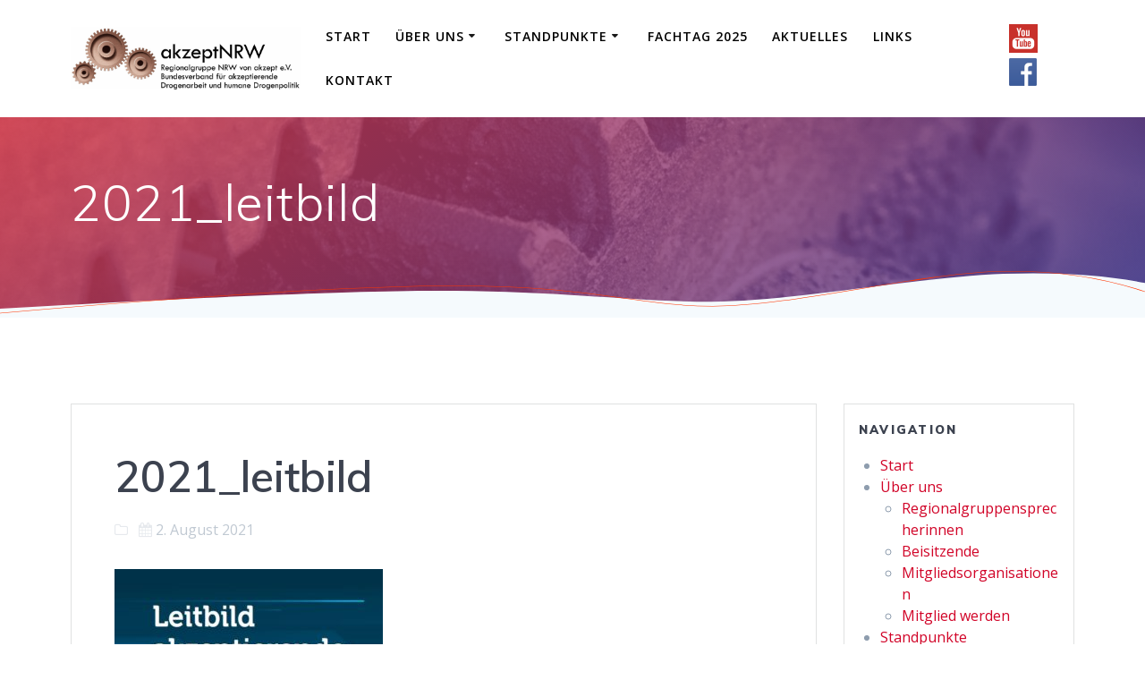

--- FILE ---
content_type: text/html; charset=UTF-8
request_url: https://www.akzept-nrw.eu/2021_leitbild/
body_size: 11428
content:
<!DOCTYPE html>
<html dir="ltr" lang="de" prefix="og: https://ogp.me/ns#">
<head>
    <meta charset="UTF-8">
    <meta name="viewport" content="width=device-width, initial-scale=1">
    <link rel="profile" href="http://gmpg.org/xfn/11">

	    <script>
        (function (exports, d) {
            var _isReady = false,
                _event,
                _fns = [];

            function onReady(event) {
                d.removeEventListener("DOMContentLoaded", onReady);
                _isReady = true;
                _event = event;
                _fns.forEach(function (_fn) {
                    var fn = _fn[0],
                        context = _fn[1];
                    fn.call(context || exports, window.jQuery);
                });
            }

            function onReadyIe(event) {
                if (d.readyState === "complete") {
                    d.detachEvent("onreadystatechange", onReadyIe);
                    _isReady = true;
                    _event = event;
                    _fns.forEach(function (_fn) {
                        var fn = _fn[0],
                            context = _fn[1];
                        fn.call(context || exports, event);
                    });
                }
            }

            d.addEventListener && d.addEventListener("DOMContentLoaded", onReady) ||
            d.attachEvent && d.attachEvent("onreadystatechange", onReadyIe);

            function domReady(fn, context) {
                if (_isReady) {
                    fn.call(context, _event);
                }

                _fns.push([fn, context]);
            }

            exports.mesmerizeDomReady = domReady;
        })(window, document);
    </script>
	<title>2021_leitbild | akzeptNRW</title>

		<!-- All in One SEO 4.9.3 - aioseo.com -->
	<meta name="robots" content="max-image-preview:large" />
	<meta name="author" content="Domenico Fiorenza"/>
	<link rel="canonical" href="https://www.akzept-nrw.eu/2021_leitbild/" />
	<meta name="generator" content="All in One SEO (AIOSEO) 4.9.3" />
		<meta property="og:locale" content="de_DE" />
		<meta property="og:site_name" content="akzeptNRW | Landesverband" />
		<meta property="og:type" content="article" />
		<meta property="og:title" content="2021_leitbild | akzeptNRW" />
		<meta property="og:url" content="https://www.akzept-nrw.eu/2021_leitbild/" />
		<meta property="og:image" content="https://www.akzept-nrw.eu/wp-content/uploads/2024/04/Logo-akzeptNRW-neu-RGB.jpg" />
		<meta property="og:image:secure_url" content="https://www.akzept-nrw.eu/wp-content/uploads/2024/04/Logo-akzeptNRW-neu-RGB.jpg" />
		<meta property="article:published_time" content="2021-08-02T08:51:15+00:00" />
		<meta property="article:modified_time" content="2021-08-02T08:51:15+00:00" />
		<meta property="article:publisher" content="https://www.facebook.com/akzeptnrw" />
		<meta name="twitter:card" content="summary" />
		<meta name="twitter:title" content="2021_leitbild | akzeptNRW" />
		<meta name="twitter:image" content="https://www.akzept-nrw.eu/wp-content/uploads/2024/04/Logo-akzeptNRW-neu-RGB.jpg" />
		<script type="application/ld+json" class="aioseo-schema">
			{"@context":"https:\/\/schema.org","@graph":[{"@type":"BreadcrumbList","@id":"https:\/\/www.akzept-nrw.eu\/2021_leitbild\/#breadcrumblist","itemListElement":[{"@type":"ListItem","@id":"https:\/\/www.akzept-nrw.eu#listItem","position":1,"name":"Home","item":"https:\/\/www.akzept-nrw.eu","nextItem":{"@type":"ListItem","@id":"https:\/\/www.akzept-nrw.eu\/2021_leitbild\/#listItem","name":"2021_leitbild"}},{"@type":"ListItem","@id":"https:\/\/www.akzept-nrw.eu\/2021_leitbild\/#listItem","position":2,"name":"2021_leitbild","previousItem":{"@type":"ListItem","@id":"https:\/\/www.akzept-nrw.eu#listItem","name":"Home"}}]},{"@type":"ItemPage","@id":"https:\/\/www.akzept-nrw.eu\/2021_leitbild\/#itempage","url":"https:\/\/www.akzept-nrw.eu\/2021_leitbild\/","name":"2021_leitbild | akzeptNRW","inLanguage":"de-DE","isPartOf":{"@id":"https:\/\/www.akzept-nrw.eu\/#website"},"breadcrumb":{"@id":"https:\/\/www.akzept-nrw.eu\/2021_leitbild\/#breadcrumblist"},"author":{"@id":"https:\/\/www.akzept-nrw.eu\/author\/dfiorenza\/#author"},"creator":{"@id":"https:\/\/www.akzept-nrw.eu\/author\/dfiorenza\/#author"},"datePublished":"2021-08-02T10:51:15+02:00","dateModified":"2021-08-02T10:51:15+02:00"},{"@type":"Organization","@id":"https:\/\/www.akzept-nrw.eu\/#organization","name":"akzeptNRW e.V.","description":"Landesverband","url":"https:\/\/www.akzept-nrw.eu\/","logo":{"@type":"ImageObject","url":"https:\/\/www.akzept-nrw.eu\/wp-content\/uploads\/2020\/08\/Logo-akzeptNRW.png","@id":"https:\/\/www.akzept-nrw.eu\/2021_leitbild\/#organizationLogo","width":2126,"height":581},"image":{"@id":"https:\/\/www.akzept-nrw.eu\/2021_leitbild\/#organizationLogo"},"sameAs":["https:\/\/www.facebook.com\/akzeptnrw","https:\/\/www.youtube.com\/user\/akzeptNRW"]},{"@type":"Person","@id":"https:\/\/www.akzept-nrw.eu\/author\/dfiorenza\/#author","url":"https:\/\/www.akzept-nrw.eu\/author\/dfiorenza\/","name":"Domenico Fiorenza"},{"@type":"WebSite","@id":"https:\/\/www.akzept-nrw.eu\/#website","url":"https:\/\/www.akzept-nrw.eu\/","name":"akzeptNRW","description":"Landesverband","inLanguage":"de-DE","publisher":{"@id":"https:\/\/www.akzept-nrw.eu\/#organization"}}]}
		</script>
		<!-- All in One SEO -->

<link rel='dns-prefetch' href='//fonts.googleapis.com' />
<link rel="alternate" type="application/rss+xml" title="akzeptNRW &raquo; Feed" href="https://www.akzept-nrw.eu/feed/" />
<link rel="alternate" type="application/rss+xml" title="akzeptNRW &raquo; Kommentar-Feed" href="https://www.akzept-nrw.eu/comments/feed/" />
<link rel="alternate" title="oEmbed (JSON)" type="application/json+oembed" href="https://www.akzept-nrw.eu/wp-json/oembed/1.0/embed?url=https%3A%2F%2Fwww.akzept-nrw.eu%2F2021_leitbild%2F" />
<link rel="alternate" title="oEmbed (XML)" type="text/xml+oembed" href="https://www.akzept-nrw.eu/wp-json/oembed/1.0/embed?url=https%3A%2F%2Fwww.akzept-nrw.eu%2F2021_leitbild%2F&#038;format=xml" />
<style id='wp-img-auto-sizes-contain-inline-css' type='text/css'>
img:is([sizes=auto i],[sizes^="auto," i]){contain-intrinsic-size:3000px 1500px}
/*# sourceURL=wp-img-auto-sizes-contain-inline-css */
</style>
<link rel='stylesheet' id='colorboxstyle-css' href='https://www.akzept-nrw.eu/wp-content/plugins/link-library/colorbox/colorbox.css?ver=345c113ac9f40bff620eade3376fb2fa' type='text/css' media='all' />
<link rel='stylesheet' id='wp-block-library-css' href='https://www.akzept-nrw.eu/wp-includes/css/dist/block-library/style.min.css?ver=345c113ac9f40bff620eade3376fb2fa' type='text/css' media='all' />
<style id='classic-theme-styles-inline-css' type='text/css'>
/*! This file is auto-generated */
.wp-block-button__link{color:#fff;background-color:#32373c;border-radius:9999px;box-shadow:none;text-decoration:none;padding:calc(.667em + 2px) calc(1.333em + 2px);font-size:1.125em}.wp-block-file__button{background:#32373c;color:#fff;text-decoration:none}
/*# sourceURL=/wp-includes/css/classic-themes.min.css */
</style>
<link rel='stylesheet' id='aioseo/css/src/vue/standalone/blocks/table-of-contents/global.scss-css' href='https://www.akzept-nrw.eu/wp-content/plugins/all-in-one-seo-pack/dist/Lite/assets/css/table-of-contents/global.e90f6d47.css?ver=4.9.3' type='text/css' media='all' />
<style id='global-styles-inline-css' type='text/css'>
:root{--wp--preset--aspect-ratio--square: 1;--wp--preset--aspect-ratio--4-3: 4/3;--wp--preset--aspect-ratio--3-4: 3/4;--wp--preset--aspect-ratio--3-2: 3/2;--wp--preset--aspect-ratio--2-3: 2/3;--wp--preset--aspect-ratio--16-9: 16/9;--wp--preset--aspect-ratio--9-16: 9/16;--wp--preset--color--black: #000000;--wp--preset--color--cyan-bluish-gray: #abb8c3;--wp--preset--color--white: #ffffff;--wp--preset--color--pale-pink: #f78da7;--wp--preset--color--vivid-red: #cf2e2e;--wp--preset--color--luminous-vivid-orange: #ff6900;--wp--preset--color--luminous-vivid-amber: #fcb900;--wp--preset--color--light-green-cyan: #7bdcb5;--wp--preset--color--vivid-green-cyan: #00d084;--wp--preset--color--pale-cyan-blue: #8ed1fc;--wp--preset--color--vivid-cyan-blue: #0693e3;--wp--preset--color--vivid-purple: #9b51e0;--wp--preset--gradient--vivid-cyan-blue-to-vivid-purple: linear-gradient(135deg,rgb(6,147,227) 0%,rgb(155,81,224) 100%);--wp--preset--gradient--light-green-cyan-to-vivid-green-cyan: linear-gradient(135deg,rgb(122,220,180) 0%,rgb(0,208,130) 100%);--wp--preset--gradient--luminous-vivid-amber-to-luminous-vivid-orange: linear-gradient(135deg,rgb(252,185,0) 0%,rgb(255,105,0) 100%);--wp--preset--gradient--luminous-vivid-orange-to-vivid-red: linear-gradient(135deg,rgb(255,105,0) 0%,rgb(207,46,46) 100%);--wp--preset--gradient--very-light-gray-to-cyan-bluish-gray: linear-gradient(135deg,rgb(238,238,238) 0%,rgb(169,184,195) 100%);--wp--preset--gradient--cool-to-warm-spectrum: linear-gradient(135deg,rgb(74,234,220) 0%,rgb(151,120,209) 20%,rgb(207,42,186) 40%,rgb(238,44,130) 60%,rgb(251,105,98) 80%,rgb(254,248,76) 100%);--wp--preset--gradient--blush-light-purple: linear-gradient(135deg,rgb(255,206,236) 0%,rgb(152,150,240) 100%);--wp--preset--gradient--blush-bordeaux: linear-gradient(135deg,rgb(254,205,165) 0%,rgb(254,45,45) 50%,rgb(107,0,62) 100%);--wp--preset--gradient--luminous-dusk: linear-gradient(135deg,rgb(255,203,112) 0%,rgb(199,81,192) 50%,rgb(65,88,208) 100%);--wp--preset--gradient--pale-ocean: linear-gradient(135deg,rgb(255,245,203) 0%,rgb(182,227,212) 50%,rgb(51,167,181) 100%);--wp--preset--gradient--electric-grass: linear-gradient(135deg,rgb(202,248,128) 0%,rgb(113,206,126) 100%);--wp--preset--gradient--midnight: linear-gradient(135deg,rgb(2,3,129) 0%,rgb(40,116,252) 100%);--wp--preset--font-size--small: 13px;--wp--preset--font-size--medium: 20px;--wp--preset--font-size--large: 36px;--wp--preset--font-size--x-large: 42px;--wp--preset--spacing--20: 0.44rem;--wp--preset--spacing--30: 0.67rem;--wp--preset--spacing--40: 1rem;--wp--preset--spacing--50: 1.5rem;--wp--preset--spacing--60: 2.25rem;--wp--preset--spacing--70: 3.38rem;--wp--preset--spacing--80: 5.06rem;--wp--preset--shadow--natural: 6px 6px 9px rgba(0, 0, 0, 0.2);--wp--preset--shadow--deep: 12px 12px 50px rgba(0, 0, 0, 0.4);--wp--preset--shadow--sharp: 6px 6px 0px rgba(0, 0, 0, 0.2);--wp--preset--shadow--outlined: 6px 6px 0px -3px rgb(255, 255, 255), 6px 6px rgb(0, 0, 0);--wp--preset--shadow--crisp: 6px 6px 0px rgb(0, 0, 0);}:where(.is-layout-flex){gap: 0.5em;}:where(.is-layout-grid){gap: 0.5em;}body .is-layout-flex{display: flex;}.is-layout-flex{flex-wrap: wrap;align-items: center;}.is-layout-flex > :is(*, div){margin: 0;}body .is-layout-grid{display: grid;}.is-layout-grid > :is(*, div){margin: 0;}:where(.wp-block-columns.is-layout-flex){gap: 2em;}:where(.wp-block-columns.is-layout-grid){gap: 2em;}:where(.wp-block-post-template.is-layout-flex){gap: 1.25em;}:where(.wp-block-post-template.is-layout-grid){gap: 1.25em;}.has-black-color{color: var(--wp--preset--color--black) !important;}.has-cyan-bluish-gray-color{color: var(--wp--preset--color--cyan-bluish-gray) !important;}.has-white-color{color: var(--wp--preset--color--white) !important;}.has-pale-pink-color{color: var(--wp--preset--color--pale-pink) !important;}.has-vivid-red-color{color: var(--wp--preset--color--vivid-red) !important;}.has-luminous-vivid-orange-color{color: var(--wp--preset--color--luminous-vivid-orange) !important;}.has-luminous-vivid-amber-color{color: var(--wp--preset--color--luminous-vivid-amber) !important;}.has-light-green-cyan-color{color: var(--wp--preset--color--light-green-cyan) !important;}.has-vivid-green-cyan-color{color: var(--wp--preset--color--vivid-green-cyan) !important;}.has-pale-cyan-blue-color{color: var(--wp--preset--color--pale-cyan-blue) !important;}.has-vivid-cyan-blue-color{color: var(--wp--preset--color--vivid-cyan-blue) !important;}.has-vivid-purple-color{color: var(--wp--preset--color--vivid-purple) !important;}.has-black-background-color{background-color: var(--wp--preset--color--black) !important;}.has-cyan-bluish-gray-background-color{background-color: var(--wp--preset--color--cyan-bluish-gray) !important;}.has-white-background-color{background-color: var(--wp--preset--color--white) !important;}.has-pale-pink-background-color{background-color: var(--wp--preset--color--pale-pink) !important;}.has-vivid-red-background-color{background-color: var(--wp--preset--color--vivid-red) !important;}.has-luminous-vivid-orange-background-color{background-color: var(--wp--preset--color--luminous-vivid-orange) !important;}.has-luminous-vivid-amber-background-color{background-color: var(--wp--preset--color--luminous-vivid-amber) !important;}.has-light-green-cyan-background-color{background-color: var(--wp--preset--color--light-green-cyan) !important;}.has-vivid-green-cyan-background-color{background-color: var(--wp--preset--color--vivid-green-cyan) !important;}.has-pale-cyan-blue-background-color{background-color: var(--wp--preset--color--pale-cyan-blue) !important;}.has-vivid-cyan-blue-background-color{background-color: var(--wp--preset--color--vivid-cyan-blue) !important;}.has-vivid-purple-background-color{background-color: var(--wp--preset--color--vivid-purple) !important;}.has-black-border-color{border-color: var(--wp--preset--color--black) !important;}.has-cyan-bluish-gray-border-color{border-color: var(--wp--preset--color--cyan-bluish-gray) !important;}.has-white-border-color{border-color: var(--wp--preset--color--white) !important;}.has-pale-pink-border-color{border-color: var(--wp--preset--color--pale-pink) !important;}.has-vivid-red-border-color{border-color: var(--wp--preset--color--vivid-red) !important;}.has-luminous-vivid-orange-border-color{border-color: var(--wp--preset--color--luminous-vivid-orange) !important;}.has-luminous-vivid-amber-border-color{border-color: var(--wp--preset--color--luminous-vivid-amber) !important;}.has-light-green-cyan-border-color{border-color: var(--wp--preset--color--light-green-cyan) !important;}.has-vivid-green-cyan-border-color{border-color: var(--wp--preset--color--vivid-green-cyan) !important;}.has-pale-cyan-blue-border-color{border-color: var(--wp--preset--color--pale-cyan-blue) !important;}.has-vivid-cyan-blue-border-color{border-color: var(--wp--preset--color--vivid-cyan-blue) !important;}.has-vivid-purple-border-color{border-color: var(--wp--preset--color--vivid-purple) !important;}.has-vivid-cyan-blue-to-vivid-purple-gradient-background{background: var(--wp--preset--gradient--vivid-cyan-blue-to-vivid-purple) !important;}.has-light-green-cyan-to-vivid-green-cyan-gradient-background{background: var(--wp--preset--gradient--light-green-cyan-to-vivid-green-cyan) !important;}.has-luminous-vivid-amber-to-luminous-vivid-orange-gradient-background{background: var(--wp--preset--gradient--luminous-vivid-amber-to-luminous-vivid-orange) !important;}.has-luminous-vivid-orange-to-vivid-red-gradient-background{background: var(--wp--preset--gradient--luminous-vivid-orange-to-vivid-red) !important;}.has-very-light-gray-to-cyan-bluish-gray-gradient-background{background: var(--wp--preset--gradient--very-light-gray-to-cyan-bluish-gray) !important;}.has-cool-to-warm-spectrum-gradient-background{background: var(--wp--preset--gradient--cool-to-warm-spectrum) !important;}.has-blush-light-purple-gradient-background{background: var(--wp--preset--gradient--blush-light-purple) !important;}.has-blush-bordeaux-gradient-background{background: var(--wp--preset--gradient--blush-bordeaux) !important;}.has-luminous-dusk-gradient-background{background: var(--wp--preset--gradient--luminous-dusk) !important;}.has-pale-ocean-gradient-background{background: var(--wp--preset--gradient--pale-ocean) !important;}.has-electric-grass-gradient-background{background: var(--wp--preset--gradient--electric-grass) !important;}.has-midnight-gradient-background{background: var(--wp--preset--gradient--midnight) !important;}.has-small-font-size{font-size: var(--wp--preset--font-size--small) !important;}.has-medium-font-size{font-size: var(--wp--preset--font-size--medium) !important;}.has-large-font-size{font-size: var(--wp--preset--font-size--large) !important;}.has-x-large-font-size{font-size: var(--wp--preset--font-size--x-large) !important;}
:where(.wp-block-post-template.is-layout-flex){gap: 1.25em;}:where(.wp-block-post-template.is-layout-grid){gap: 1.25em;}
:where(.wp-block-term-template.is-layout-flex){gap: 1.25em;}:where(.wp-block-term-template.is-layout-grid){gap: 1.25em;}
:where(.wp-block-columns.is-layout-flex){gap: 2em;}:where(.wp-block-columns.is-layout-grid){gap: 2em;}
:root :where(.wp-block-pullquote){font-size: 1.5em;line-height: 1.6;}
/*# sourceURL=global-styles-inline-css */
</style>
<link rel='stylesheet' id='contact-form-7-css' href='https://www.akzept-nrw.eu/wp-content/plugins/contact-form-7/includes/css/styles.css?ver=6.1.4' type='text/css' media='all' />
<link rel='stylesheet' id='lbwps-styles-photoswipe5-main-css' href='https://www.akzept-nrw.eu/wp-content/plugins/lightbox-photoswipe/assets/ps5/styles/main.css?ver=5.8.2' type='text/css' media='all' />
<link rel='stylesheet' id='thumbs_rating_styles-css' href='https://www.akzept-nrw.eu/wp-content/plugins/link-library/upvote-downvote/css/style.css?ver=1.0.0' type='text/css' media='all' />
<link rel='stylesheet' id='mesmerize-style-css' href='https://www.akzept-nrw.eu/wp-content/themes/mesmerize-child/style.css?ver=1.0.0' type='text/css' media='all' />
<style id='mesmerize-style-inline-css' type='text/css'>
img.logo.dark, img.custom-logo{width:auto;max-height:70px !important;}
/** cached kirki style */@media screen and (min-width: 768px){.header-homepage{background-position:left bottom;}.header{background-position:center center;}}.mesmerize-front-page .header-separator .svg-white-bg{fill:rgb(255,255,255)!important;}.mesmerize-front-page .header-separator path.svg-accent{stroke:rgb(255,0,0)!important;}.mesmerize-front-page .header-separator svg{height:63px!important;}body .header .svg-white-bg{fill:#F5FAFD!important;}.mesmerize-inner-page .header .svg-accent{stroke:rgb(255,53,0)!important;}.header-separator svg{height:56px!important;}.header-homepage .header-description-row{padding-top:10%;padding-bottom:13%;}.inner-header-description{padding-top:5%;padding-bottom:6%;}.mesmerize-front-page .navigation-bar.bordered{border-bottom-color:rgba(255, 255, 255, 0.5);border-bottom-width:1px;border-bottom-style:solid;}.mesmerize-inner-page .navigation-bar.bordered{border-bottom-color:rgba(255, 255, 255, 0.5);border-bottom-width:1px;border-bottom-style:solid;}@media screen and (max-width:767px){.header-homepage .header-description-row{padding-top:40%;padding-bottom:50%;}}@media only screen and (min-width: 768px){.header-content .align-holder{width:85%!important;}.inner-header-description{text-align:left!important;}}
/*# sourceURL=mesmerize-style-inline-css */
</style>
<link rel='stylesheet' id='mesmerize-style-bundle-css' href='https://www.akzept-nrw.eu/wp-content/themes/mesmerize/assets/css/theme.bundle.min.css?ver=1.0.0' type='text/css' media='all' />
<link rel='stylesheet' id='mesmerize-fonts-css' href="" data-href='https://fonts.googleapis.com/css?family=Open+Sans%3A300%2C400%2C600%2C700%7CMuli%3A300%2C300italic%2C400%2C400italic%2C600%2C600italic%2C700%2C700italic%2C900%2C900italic%7CPlayfair+Display%3A400%2C400italic%2C700%2C700italic&#038;subset=latin%2Clatin-ext&#038;display=swap' type='text/css' media='all' />
<script type="text/javascript" src="https://www.akzept-nrw.eu/wp-includes/js/jquery/jquery.min.js?ver=3.7.1" id="jquery-core-js"></script>
<script type="text/javascript" src="https://www.akzept-nrw.eu/wp-includes/js/jquery/jquery-migrate.min.js?ver=3.4.1" id="jquery-migrate-js"></script>
<script type="text/javascript" id="jquery-js-after">
/* <![CDATA[ */
    
        (function () {
            function setHeaderTopSpacing() {

                setTimeout(function() {
                  var headerTop = document.querySelector('.header-top');
                  var headers = document.querySelectorAll('.header-wrapper .header,.header-wrapper .header-homepage');

                  for (var i = 0; i < headers.length; i++) {
                      var item = headers[i];
                      item.style.paddingTop = headerTop.getBoundingClientRect().height + "px";
                  }

                    var languageSwitcher = document.querySelector('.mesmerize-language-switcher');

                    if(languageSwitcher){
                        languageSwitcher.style.top = "calc( " +  headerTop.getBoundingClientRect().height + "px + 1rem)" ;
                    }
                    
                }, 100);

             
            }

            window.addEventListener('resize', setHeaderTopSpacing);
            window.mesmerizeSetHeaderTopSpacing = setHeaderTopSpacing
            mesmerizeDomReady(setHeaderTopSpacing);
        })();
    
    
//# sourceURL=jquery-js-after
/* ]]> */
</script>
<script type="text/javascript" src="https://www.akzept-nrw.eu/wp-content/plugins/link-library/colorbox/jquery.colorbox-min.js?ver=1.3.9" id="colorbox-js"></script>
<script type="text/javascript" id="thumbs_rating_scripts-js-extra">
/* <![CDATA[ */
var thumbs_rating_ajax = {"ajax_url":"https://www.akzept-nrw.eu/wp-admin/admin-ajax.php","nonce":"1dd93fdf37"};
//# sourceURL=thumbs_rating_scripts-js-extra
/* ]]> */
</script>
<script type="text/javascript" src="https://www.akzept-nrw.eu/wp-content/plugins/link-library/upvote-downvote/js/general.js?ver=4.0.1" id="thumbs_rating_scripts-js"></script>
<link rel="https://api.w.org/" href="https://www.akzept-nrw.eu/wp-json/" /><link rel="alternate" title="JSON" type="application/json" href="https://www.akzept-nrw.eu/wp-json/wp/v2/media/989" /><link rel="EditURI" type="application/rsd+xml" title="RSD" href="https://www.akzept-nrw.eu/xmlrpc.php?rsd" />

<link rel='shortlink' href='https://www.akzept-nrw.eu/?p=989' />
        <style data-name="header-gradient-overlay">
            .header .background-overlay {
                background: linear-gradient(142deg , rgba(244, 59, 71, 0.8) 0%, rgba(69, 58, 148, 0.8) 100%);
            }
        </style>
        <script type="text/javascript" data-name="async-styles">
        (function () {
            var links = document.querySelectorAll('link[data-href]');
            for (var i = 0; i < links.length; i++) {
                var item = links[i];
                item.href = item.getAttribute('data-href')
            }
        })();
    </script>
	<meta name="generator" content="Elementor 3.34.1; features: additional_custom_breakpoints; settings: css_print_method-internal, google_font-enabled, font_display-auto">
			<style>
				.e-con.e-parent:nth-of-type(n+4):not(.e-lazyloaded):not(.e-no-lazyload),
				.e-con.e-parent:nth-of-type(n+4):not(.e-lazyloaded):not(.e-no-lazyload) * {
					background-image: none !important;
				}
				@media screen and (max-height: 1024px) {
					.e-con.e-parent:nth-of-type(n+3):not(.e-lazyloaded):not(.e-no-lazyload),
					.e-con.e-parent:nth-of-type(n+3):not(.e-lazyloaded):not(.e-no-lazyload) * {
						background-image: none !important;
					}
				}
				@media screen and (max-height: 640px) {
					.e-con.e-parent:nth-of-type(n+2):not(.e-lazyloaded):not(.e-no-lazyload),
					.e-con.e-parent:nth-of-type(n+2):not(.e-lazyloaded):not(.e-no-lazyload) * {
						background-image: none !important;
					}
				}
			</style>
			<style type="text/css" id="custom-background-css">
body.custom-background { background-color: #ffffff; }
</style>
	<link rel="icon" href="https://www.akzept-nrw.eu/wp-content/uploads/2020/08/cropped-Zahnraeder-scaled-1-32x32.jpg" sizes="32x32" />
<link rel="icon" href="https://www.akzept-nrw.eu/wp-content/uploads/2020/08/cropped-Zahnraeder-scaled-1-192x192.jpg" sizes="192x192" />
<link rel="apple-touch-icon" href="https://www.akzept-nrw.eu/wp-content/uploads/2020/08/cropped-Zahnraeder-scaled-1-180x180.jpg" />
<meta name="msapplication-TileImage" content="https://www.akzept-nrw.eu/wp-content/uploads/2020/08/cropped-Zahnraeder-scaled-1-270x270.jpg" />
	<style id="page-content-custom-styles">
			</style>
	    <style data-name="background-content-colors">
        .mesmerize-inner-page .page-content,
        .mesmerize-inner-page .content,
        .mesmerize-front-page.mesmerize-content-padding .page-content {
            background-color: #ffffff;
        }
    </style>
    </head>

<body class="attachment wp-singular attachment-template-default single single-attachment postid-989 attachmentid-989 attachment-jpeg custom-background wp-custom-logo wp-theme-mesmerize wp-child-theme-mesmerize-child overlap-first-section mesmerize-inner-page elementor-default elementor-kit-388">
<style>
.screen-reader-text[href="#page-content"]:focus {
   background-color: #f1f1f1;
   border-radius: 3px;
   box-shadow: 0 0 2px 2px rgba(0, 0, 0, 0.6);
   clip: auto !important;
   clip-path: none;
   color: #21759b;

}
</style>
<a class="skip-link screen-reader-text" href="#page-content">Zum Inhalt springen</a>

<div  id="page-top" class="header-top">
		<div class="navigation-bar boxed coloured-nav bordered"  data-sticky='0'  data-sticky-mobile='1'  data-sticky-to='top' >
    <div class="navigation-wrapper gridContainer">
    	<div class="row basis-auto">
	        <div class="logo_col col-xs col-sm-fit">
	            <a href="https://www.akzept-nrw.eu/" class="custom-logo-link" data-type="group"  data-dynamic-mod="true" rel="home"><img width="1920" height="524" src="https://www.akzept-nrw.eu/wp-content/uploads/2024/04/Logo-akzeptNRW-neu-RGB.jpg" class="custom-logo" alt="akzeptNRW" decoding="async" srcset="https://www.akzept-nrw.eu/wp-content/uploads/2024/04/Logo-akzeptNRW-neu-RGB.jpg 1920w, https://www.akzept-nrw.eu/wp-content/uploads/2024/04/Logo-akzeptNRW-neu-RGB-300x82.jpg 300w, https://www.akzept-nrw.eu/wp-content/uploads/2024/04/Logo-akzeptNRW-neu-RGB-1024x279.jpg 1024w, https://www.akzept-nrw.eu/wp-content/uploads/2024/04/Logo-akzeptNRW-neu-RGB-768x210.jpg 768w, https://www.akzept-nrw.eu/wp-content/uploads/2024/04/Logo-akzeptNRW-neu-RGB-1536x419.jpg 1536w" sizes="(max-width: 1920px) 100vw, 1920px" /></a>	        </div>
	        <div class="main_menu_col col-xs">
	            <div id="mainmenu_container" class="row"><ul id="main_menu" class="active-line-bottom main-menu dropdown-menu"><li id="menu-item-121" class="menu-item menu-item-type-post_type menu-item-object-page menu-item-home menu-item-121"><a href="https://www.akzept-nrw.eu/">Start</a></li>
<li id="menu-item-401" class="menu-item menu-item-type-post_type menu-item-object-page menu-item-has-children menu-item-401"><a href="https://www.akzept-nrw.eu/ueber-uns/">&#220;ber uns</a>
<ul class="sub-menu">
	<li id="menu-item-24" class="menu-item menu-item-type-post_type menu-item-object-page menu-item-24"><a href="https://www.akzept-nrw.eu/ueber-uns/vorstand/">Regionalgruppensprecherinnen</a></li>
	<li id="menu-item-35" class="menu-item menu-item-type-post_type menu-item-object-page menu-item-35"><a href="https://www.akzept-nrw.eu/ueber-uns/beisitzer/">Beisitzende</a></li>
	<li id="menu-item-54" class="menu-item menu-item-type-post_type menu-item-object-page menu-item-54"><a href="https://www.akzept-nrw.eu/ueber-uns/mitglieder/">Mitgliedsorganisationen</a></li>
	<li id="menu-item-681" class="menu-item menu-item-type-post_type menu-item-object-page menu-item-681"><a href="https://www.akzept-nrw.eu/ueber-uns/mitglied-werden/">Mitglied werden</a></li>
</ul>
</li>
<li id="menu-item-672" class="menu-item menu-item-type-post_type menu-item-object-page menu-item-has-children menu-item-672"><a href="https://www.akzept-nrw.eu/standpunkte/">Standpunkte</a>
<ul class="sub-menu">
	<li id="menu-item-67" class="menu-item menu-item-type-post_type menu-item-object-page menu-item-67"><a href="https://www.akzept-nrw.eu/standpunkte/akzeptanzorientierte-drogenarbeit/">Akzeptanzorientierte Drogenarbeit</a></li>
	<li id="menu-item-499" class="menu-item menu-item-type-post_type menu-item-object-page menu-item-499"><a href="https://www.akzept-nrw.eu/standpunkte/wir-setzen-uns-ein/">Wof&#252;r wir uns einsetzen</a></li>
	<li id="menu-item-497" class="menu-item menu-item-type-post_type menu-item-object-page menu-item-497"><a href="https://www.akzept-nrw.eu/standpunkte/wir-fordern/">Wir fordern</a></li>
</ul>
</li>
<li id="menu-item-1323" class="menu-item menu-item-type-post_type menu-item-object-page menu-item-1323"><a href="https://www.akzept-nrw.eu/fachtag/">Fachtag 2025</a></li>
<li id="menu-item-122" class="menu-item menu-item-type-post_type menu-item-object-page current_page_parent menu-item-122"><a href="https://www.akzept-nrw.eu/aktuelles/">Aktuelles</a></li>
<li id="menu-item-519" class="menu-item menu-item-type-post_type menu-item-object-page menu-item-519"><a href="https://www.akzept-nrw.eu/links/">Links</a></li>
<li id="menu-item-768" class="menu-item menu-item-type-post_type menu-item-object-page menu-item-768"><a href="https://www.akzept-nrw.eu/kontakt/">Kontakt</a></li>
</ul></div>    <a href="#" data-component="offcanvas" data-target="#offcanvas-wrapper" data-direction="right" data-width="300px" data-push="false">
        <div class="bubble"></div>
        <i class="fa fa-bars"></i>
    </a>
    <div id="offcanvas-wrapper" class="hide force-hide  offcanvas-right">
        <div class="offcanvas-top">
            <div class="logo-holder">
                <a href="https://www.akzept-nrw.eu/" class="custom-logo-link" data-type="group"  data-dynamic-mod="true" rel="home"><img width="1920" height="524" src="https://www.akzept-nrw.eu/wp-content/uploads/2024/04/Logo-akzeptNRW-neu-RGB.jpg" class="custom-logo" alt="akzeptNRW" decoding="async" srcset="https://www.akzept-nrw.eu/wp-content/uploads/2024/04/Logo-akzeptNRW-neu-RGB.jpg 1920w, https://www.akzept-nrw.eu/wp-content/uploads/2024/04/Logo-akzeptNRW-neu-RGB-300x82.jpg 300w, https://www.akzept-nrw.eu/wp-content/uploads/2024/04/Logo-akzeptNRW-neu-RGB-1024x279.jpg 1024w, https://www.akzept-nrw.eu/wp-content/uploads/2024/04/Logo-akzeptNRW-neu-RGB-768x210.jpg 768w, https://www.akzept-nrw.eu/wp-content/uploads/2024/04/Logo-akzeptNRW-neu-RGB-1536x419.jpg 1536w" sizes="(max-width: 1920px) 100vw, 1920px" /></a>            </div>
        </div>
        <div id="offcanvas-menu" class="menu-menu-1-container"><ul id="offcanvas_menu" class="offcanvas_menu"><li class="menu-item menu-item-type-post_type menu-item-object-page menu-item-home menu-item-121"><a href="https://www.akzept-nrw.eu/">Start</a></li>
<li class="menu-item menu-item-type-post_type menu-item-object-page menu-item-has-children menu-item-401"><a href="https://www.akzept-nrw.eu/ueber-uns/">&#220;ber uns</a>
<ul class="sub-menu">
	<li class="menu-item menu-item-type-post_type menu-item-object-page menu-item-24"><a href="https://www.akzept-nrw.eu/ueber-uns/vorstand/">Regionalgruppensprecherinnen</a></li>
	<li class="menu-item menu-item-type-post_type menu-item-object-page menu-item-35"><a href="https://www.akzept-nrw.eu/ueber-uns/beisitzer/">Beisitzende</a></li>
	<li class="menu-item menu-item-type-post_type menu-item-object-page menu-item-54"><a href="https://www.akzept-nrw.eu/ueber-uns/mitglieder/">Mitgliedsorganisationen</a></li>
	<li class="menu-item menu-item-type-post_type menu-item-object-page menu-item-681"><a href="https://www.akzept-nrw.eu/ueber-uns/mitglied-werden/">Mitglied werden</a></li>
</ul>
</li>
<li class="menu-item menu-item-type-post_type menu-item-object-page menu-item-has-children menu-item-672"><a href="https://www.akzept-nrw.eu/standpunkte/">Standpunkte</a>
<ul class="sub-menu">
	<li class="menu-item menu-item-type-post_type menu-item-object-page menu-item-67"><a href="https://www.akzept-nrw.eu/standpunkte/akzeptanzorientierte-drogenarbeit/">Akzeptanzorientierte Drogenarbeit</a></li>
	<li class="menu-item menu-item-type-post_type menu-item-object-page menu-item-499"><a href="https://www.akzept-nrw.eu/standpunkte/wir-setzen-uns-ein/">Wof&#252;r wir uns einsetzen</a></li>
	<li class="menu-item menu-item-type-post_type menu-item-object-page menu-item-497"><a href="https://www.akzept-nrw.eu/standpunkte/wir-fordern/">Wir fordern</a></li>
</ul>
</li>
<li class="menu-item menu-item-type-post_type menu-item-object-page menu-item-1323"><a href="https://www.akzept-nrw.eu/fachtag/">Fachtag 2025</a></li>
<li class="menu-item menu-item-type-post_type menu-item-object-page current_page_parent menu-item-122"><a href="https://www.akzept-nrw.eu/aktuelles/">Aktuelles</a></li>
<li class="menu-item menu-item-type-post_type menu-item-object-page menu-item-519"><a href="https://www.akzept-nrw.eu/links/">Links</a></li>
<li class="menu-item menu-item-type-post_type menu-item-object-page menu-item-768"><a href="https://www.akzept-nrw.eu/kontakt/">Kontakt</a></li>
</ul></div>
            </div>
    				<div style="margin-left:20px;">
                    <a href="https://www.youtube.com/user/akzeptNRW" title="Youtube" id="social-id-3" class="mysocial social-youtube" target="_blank" style="padding:0; margin:2px; text-decoration:none;">
                        <img src="/img/youtube.png" alt="Youtube" title="Youtube" style="width:32px; height:32px">
                    </a>
                    <a href="https://www.facebook.com/akzeptnrw" title="Facebook" id="social-id-2" class="mysocial social-facebook" target="_blank" style="padding:0; margin:2px; text-decoration:none;">
                        <img src="/img/facebook.png" alt="Facebook" title="Facebook" style="width:32px; height:32px">
                    </a>
            	</div>
	        </div>
	    </div>
    </div>
</div>
</div>

<div id="page" class="site">
    <div class="header-wrapper">
        <div  class='header  color-overlay  custom-mobile-image' style='; background-image:url(&quot;https://www.akzept-nrw.eu/wp-content/uploads/2020/05/cropped-gear-3823930-scaled-5.jpg&quot;); background-color:#6a73da' data-parallax-depth='20'>
            <div class="background-overlay"></div>								    <div class="inner-header-description gridContainer">
        <div class="row header-description-row">
    <div class="col-xs col-xs-12">
        <h1 class="hero-title">
            2021_leitbild        </h1>
            </div>
        </div>
    </div>
        <script>
		if (window.mesmerizeSetHeaderTopSpacing) {
			window.mesmerizeSetHeaderTopSpacing();
		}
    </script>
                <div class="header-separator header-separator-bottom "><svg class="mesmerize" preserveAspectRatio="none" width="1000" height="100" viewBox="0 0 1000 100" xmlns="http://www.w3.org/2000/svg">

    <g fill="none">
        <path class="svg-white-bg" d="M-1.23 78.87c186.267-24.436 314.878-36.485 385.833-36.147 106.432.506 167.531 21.933 236.417 21.933s183.312-50.088 254.721-55.62c47.606-3.688 89.283 2.613 125.03 18.901v72.063l-1002 1.278v-22.408z" fill="#000"/>
        <path class="svg-accent" d="M-1.23 87.791c171.627-34.447 300.773-52.658 387.438-54.634 129.998-2.964 166.902 40.422 235.909 40.422s175.29-63.463 246.825-68.994c47.69-3.687 91.633 10.063 131.828 41.25" stroke="#50E3C2" stroke-width="1"/>
    </g>
</svg></div>        </div>
    </div>
    <div id='page-content' class="content post-page">
        <div class="gridContainer">
            <div class="row">
                <div class="col-xs-12 col-sm-8 col-md-9">
                    <div class="post-item">
						<div id="post-989"class="post-989 attachment type-attachment status-inherit hentry">

    <div class="post-content-single">

        <h2 class="h1">2021_leitbild</h2>

        
<div class="post-meta muted">

  <i class="font-icon-post fa fa-folder-o"></i>
  
  &nbsp;&nbsp;<i class="font-icon-post fa fa-calendar"></i>
  <span class="post-date">2. August 2021</span>

</div>

        <div class="post-content-inner">

            <p class="attachment"><a href='https://www.akzept-nrw.eu/wp-content/uploads/2021/08/2021_leitbild.jpg' data-lbwps-width="788" data-lbwps-height="557" data-lbwps-srcsmall="https://www.akzept-nrw.eu/wp-content/uploads/2021/08/2021_leitbild.jpg"><img fetchpriority="high" fetchpriority="high" decoding="async" width="300" height="212" src="https://www.akzept-nrw.eu/wp-content/uploads/2021/08/2021_leitbild-300x212.jpg" class="attachment-medium size-medium" alt="" srcset="https://www.akzept-nrw.eu/wp-content/uploads/2021/08/2021_leitbild-300x212.jpg 300w, https://www.akzept-nrw.eu/wp-content/uploads/2021/08/2021_leitbild-768x543.jpg 768w, https://www.akzept-nrw.eu/wp-content/uploads/2021/08/2021_leitbild.jpg 788w" sizes="(max-width: 300px) 100vw, 300px" /></a></p>

        </div>

        
    </div>


    
	<nav class="navigation post-navigation" aria-label="Beiträge">
		<h2 class="screen-reader-text">Beitragsnavigation</h2>
		<div class="nav-links"><div class="nav-previous"><a href="https://www.akzept-nrw.eu/2021_leitbild/" rel="prev"><i class="font-icon-post fa fa-angle-double-left"></i><span class="meta-nav" aria-hidden="true">Vorherige:</span> <span class="screen-reader-text">Vorheriger Beitrag:</span> <span class="post-title">2021_leitbild</span></a></div></div>
	</nav>
</div>
                    </div>
                </div>
				
<div class="sidebar col-sm-4 col-md-3">
    <div class="sidebar-row">
        <div id="nav_menu-2" class="widget widget_nav_menu"><h5 class="widgettitle">Navigation</h5><div class="menu-menu-1-container"><ul id="menu-menu-1" class="menu"><li class="menu-item menu-item-type-post_type menu-item-object-page menu-item-home menu-item-121"><a href="https://www.akzept-nrw.eu/">Start</a></li>
<li class="menu-item menu-item-type-post_type menu-item-object-page menu-item-has-children menu-item-401"><a href="https://www.akzept-nrw.eu/ueber-uns/">&#220;ber uns</a>
<ul class="sub-menu">
	<li class="menu-item menu-item-type-post_type menu-item-object-page menu-item-24"><a href="https://www.akzept-nrw.eu/ueber-uns/vorstand/">Regionalgruppensprecherinnen</a></li>
	<li class="menu-item menu-item-type-post_type menu-item-object-page menu-item-35"><a href="https://www.akzept-nrw.eu/ueber-uns/beisitzer/">Beisitzende</a></li>
	<li class="menu-item menu-item-type-post_type menu-item-object-page menu-item-54"><a href="https://www.akzept-nrw.eu/ueber-uns/mitglieder/">Mitgliedsorganisationen</a></li>
	<li class="menu-item menu-item-type-post_type menu-item-object-page menu-item-681"><a href="https://www.akzept-nrw.eu/ueber-uns/mitglied-werden/">Mitglied werden</a></li>
</ul>
</li>
<li class="menu-item menu-item-type-post_type menu-item-object-page menu-item-has-children menu-item-672"><a href="https://www.akzept-nrw.eu/standpunkte/">Standpunkte</a>
<ul class="sub-menu">
	<li class="menu-item menu-item-type-post_type menu-item-object-page menu-item-67"><a href="https://www.akzept-nrw.eu/standpunkte/akzeptanzorientierte-drogenarbeit/">Akzeptanzorientierte Drogenarbeit</a></li>
	<li class="menu-item menu-item-type-post_type menu-item-object-page menu-item-499"><a href="https://www.akzept-nrw.eu/standpunkte/wir-setzen-uns-ein/">Wof&#252;r wir uns einsetzen</a></li>
	<li class="menu-item menu-item-type-post_type menu-item-object-page menu-item-497"><a href="https://www.akzept-nrw.eu/standpunkte/wir-fordern/">Wir fordern</a></li>
</ul>
</li>
<li class="menu-item menu-item-type-post_type menu-item-object-page menu-item-1323"><a href="https://www.akzept-nrw.eu/fachtag/">Fachtag 2025</a></li>
<li class="menu-item menu-item-type-post_type menu-item-object-page current_page_parent menu-item-122"><a href="https://www.akzept-nrw.eu/aktuelles/">Aktuelles</a></li>
<li class="menu-item menu-item-type-post_type menu-item-object-page menu-item-519"><a href="https://www.akzept-nrw.eu/links/">Links</a></li>
<li class="menu-item menu-item-type-post_type menu-item-object-page menu-item-768"><a href="https://www.akzept-nrw.eu/kontakt/">Kontakt</a></li>
</ul></div></div><div id="block-2" class="widget widget_block"><img decoding="async" src="https://www.akzept-nrw.eu/wp-content/uploads/2024/04/akzept-rollup-final-web-neu2.jpg" alt="" width="521" height="1024" /></div><div id="search-3" class="widget widget_search"><h5 class="widgettitle">Suche</h5><form role="search" method="get" class="search-form" action="https://www.akzept-nrw.eu/">
    <label>
        <span class="screen-reader-text">Suche nach:</span>
        <input type="search" class="search-field" placeholder="Suchen …" value="" name="s"/>
    </label>
</form>
</div><div id="categories-2" class="widget widget_categories"><h5 class="widgettitle">Beitragskategorien</h5>
			<ul>
					<li class="cat-item cat-item-1"><a href="https://www.akzept-nrw.eu/kategorie/allgemein/">Allgemein</a> (17)
</li>
	<li class="cat-item cat-item-83"><a href="https://www.akzept-nrw.eu/kategorie/aufruf/">Aufruf</a> (2)
</li>
	<li class="cat-item cat-item-68"><a href="https://www.akzept-nrw.eu/kategorie/fachtage/">Fachtage</a> (9)
</li>
	<li class="cat-item cat-item-84"><a href="https://www.akzept-nrw.eu/kategorie/frauen-und-sucht/">Frauen* und Sucht</a> (1)
</li>
	<li class="cat-item cat-item-82"><a href="https://www.akzept-nrw.eu/kategorie/information/">Information</a> (3)
</li>
	<li class="cat-item cat-item-79"><a href="https://www.akzept-nrw.eu/kategorie/politik/">Politik</a> (2)
</li>
	<li class="cat-item cat-item-80"><a href="https://www.akzept-nrw.eu/kategorie/positionspapier/">Positionspapier</a> (2)
</li>
	<li class="cat-item cat-item-76"><a href="https://www.akzept-nrw.eu/kategorie/pressemitteilung/">Pressemitteilung</a> (6)
</li>
	<li class="cat-item cat-item-81"><a href="https://www.akzept-nrw.eu/kategorie/stellenausschreibung/">Stellenausschreibung</a> (1)
</li>
	<li class="cat-item cat-item-67"><a href="https://www.akzept-nrw.eu/kategorie/verein/">Verein</a> (5)
</li>
			</ul>

			</div><div id="tag_cloud-2" class="widget widget_tag_cloud"><h5 class="widgettitle">Schlagwörter</h5><div class="tagcloud"><a href="https://www.akzept-nrw.eu/schlagwort/diamorphin/" class="tag-cloud-link tag-link-74 tag-link-position-1" style="font-size: 8pt;" aria-label="Diamorphin (1 Eintrag)">Diamorphin</a>
<a href="https://www.akzept-nrw.eu/schlagwort/drogenhilfe/" class="tag-cloud-link tag-link-71 tag-link-position-2" style="font-size: 8pt;" aria-label="Drogenhilfe (1 Eintrag)">Drogenhilfe</a>
<a href="https://www.akzept-nrw.eu/schlagwort/naloxon/" class="tag-cloud-link tag-link-70 tag-link-position-3" style="font-size: 8pt;" aria-label="Naloxon (1 Eintrag)">Naloxon</a>
<a href="https://www.akzept-nrw.eu/schlagwort/safer-use/" class="tag-cloud-link tag-link-69 tag-link-position-4" style="font-size: 8pt;" aria-label="Safer-Use (1 Eintrag)">Safer-Use</a>
<a href="https://www.akzept-nrw.eu/schlagwort/substitution/" class="tag-cloud-link tag-link-75 tag-link-position-5" style="font-size: 8pt;" aria-label="Substitution (1 Eintrag)">Substitution</a></div>
</div>
		<div id="recent-posts-2" class="widget widget_recent_entries">
		<h5 class="widgettitle">Neueste Beiträge</h5>
		<ul>
											<li>
					<a href="https://www.akzept-nrw.eu/2025/bella-donna-und-akzept-nrw-fuer-eine-gendersensible-und-diversitaetsorientierte-suchthilfe/">BELLA DONNA und akzept NRW: F&#252;r eine gendersensible und diversit&#228;tsorientierte Suchthilfe</a>
									</li>
											<li>
					<a href="https://www.akzept-nrw.eu/2025/spritzenautomaten-in-nrw/">Spritzenautomaten in NRW</a>
									</li>
											<li>
					<a href="https://www.akzept-nrw.eu/2025/social-media-interviews/">Social-Media-Interviews</a>
									</li>
											<li>
					<a href="https://www.akzept-nrw.eu/2025/neuwahl-der-regionalgruppensprecherinnen/">Neuwahl der Regionalgruppensprecher:innen</a>
									</li>
											<li>
					<a href="https://www.akzept-nrw.eu/2024/fachkraft-in-vollzeit-gesucht/">Fachkraft in Vollzeit gesucht</a>
									</li>
					</ul>

		</div>    </div>
</div>
            </div>
        </div>

    </div>
<div class="footer footer-simple">
    <div class="footer-content center-xs">
        <div class="gridContainer">
	        <div class="row middle-xs footer-content-row">
	            <div class="footer-content-col col-xs-12">
<p class="copyright">©&nbsp;&nbsp;2026&nbsp;akzeptNRW&nbsp;| 
<a href="/impressum/" class="mesmerize-theme-link">Impressum</a>&nbsp;| 
<a href="/datenschutz/" class="mesmerize-theme-link">Datenschutzerkl&auml;rung</a>


<!-- Matomo Image Tracker-->
<img src="https://stat.unearth.de/matomo.php?idsite=16&amp;rec=1" style="border:0" alt="" />
<!-- End Matomo -->

</p>
</div></div></div></div></div>

	</div>
<script type="speculationrules">
{"prefetch":[{"source":"document","where":{"and":[{"href_matches":"/*"},{"not":{"href_matches":["/wp-*.php","/wp-admin/*","/wp-content/uploads/*","/wp-content/*","/wp-content/plugins/*","/wp-content/themes/mesmerize-child/*","/wp-content/themes/mesmerize/*","/*\\?(.+)"]}},{"not":{"selector_matches":"a[rel~=\"nofollow\"]"}},{"not":{"selector_matches":".no-prefetch, .no-prefetch a"}}]},"eagerness":"conservative"}]}
</script>
			<script>
				const lazyloadRunObserver = () => {
					const lazyloadBackgrounds = document.querySelectorAll( `.e-con.e-parent:not(.e-lazyloaded)` );
					const lazyloadBackgroundObserver = new IntersectionObserver( ( entries ) => {
						entries.forEach( ( entry ) => {
							if ( entry.isIntersecting ) {
								let lazyloadBackground = entry.target;
								if( lazyloadBackground ) {
									lazyloadBackground.classList.add( 'e-lazyloaded' );
								}
								lazyloadBackgroundObserver.unobserve( entry.target );
							}
						});
					}, { rootMargin: '200px 0px 200px 0px' } );
					lazyloadBackgrounds.forEach( ( lazyloadBackground ) => {
						lazyloadBackgroundObserver.observe( lazyloadBackground );
					} );
				};
				const events = [
					'DOMContentLoaded',
					'elementor/lazyload/observe',
				];
				events.forEach( ( event ) => {
					document.addEventListener( event, lazyloadRunObserver );
				} );
			</script>
			<script type="text/javascript" src="https://www.akzept-nrw.eu/wp-includes/js/dist/hooks.min.js?ver=dd5603f07f9220ed27f1" id="wp-hooks-js"></script>
<script type="text/javascript" src="https://www.akzept-nrw.eu/wp-includes/js/dist/i18n.min.js?ver=c26c3dc7bed366793375" id="wp-i18n-js"></script>
<script type="text/javascript" id="wp-i18n-js-after">
/* <![CDATA[ */
wp.i18n.setLocaleData( { 'text direction\u0004ltr': [ 'ltr' ] } );
//# sourceURL=wp-i18n-js-after
/* ]]> */
</script>
<script type="text/javascript" src="https://www.akzept-nrw.eu/wp-content/plugins/contact-form-7/includes/swv/js/index.js?ver=6.1.4" id="swv-js"></script>
<script type="text/javascript" id="contact-form-7-js-translations">
/* <![CDATA[ */
( function( domain, translations ) {
	var localeData = translations.locale_data[ domain ] || translations.locale_data.messages;
	localeData[""].domain = domain;
	wp.i18n.setLocaleData( localeData, domain );
} )( "contact-form-7", {"translation-revision-date":"2025-10-26 03:28:49+0000","generator":"GlotPress\/4.0.3","domain":"messages","locale_data":{"messages":{"":{"domain":"messages","plural-forms":"nplurals=2; plural=n != 1;","lang":"de"},"This contact form is placed in the wrong place.":["Dieses Kontaktformular wurde an der falschen Stelle platziert."],"Error:":["Fehler:"]}},"comment":{"reference":"includes\/js\/index.js"}} );
//# sourceURL=contact-form-7-js-translations
/* ]]> */
</script>
<script type="text/javascript" id="contact-form-7-js-before">
/* <![CDATA[ */
var wpcf7 = {
    "api": {
        "root": "https:\/\/www.akzept-nrw.eu\/wp-json\/",
        "namespace": "contact-form-7\/v1"
    },
    "cached": 1
};
//# sourceURL=contact-form-7-js-before
/* ]]> */
</script>
<script type="text/javascript" src="https://www.akzept-nrw.eu/wp-content/plugins/contact-form-7/includes/js/index.js?ver=6.1.4" id="contact-form-7-js"></script>
<script type="text/javascript" id="lbwps-photoswipe5-js-extra">
/* <![CDATA[ */
var lbwpsOptions = {"label_facebook":"Auf Facebook teilen","label_twitter":"Tweet","label_pinterest":"Auf Pinterest merken","label_download":"Bild herunterladen","label_copyurl":"Bild-URL kopieren","label_ui_close":"Schlie\u00dfen [Esc]","label_ui_zoom":"Zoom","label_ui_prev":"Vorheriges [\u2190]","label_ui_next":"N\u00e4chstes [\u2192]","label_ui_error":"Das Bild kann nicht geladen werden","label_ui_fullscreen":"Vollbild umschalten [F]","label_ui_download":"Bild herunterladen","share_facebook":"1","share_twitter":"1","share_pinterest":"1","share_download":"1","share_direct":"0","share_copyurl":"0","close_on_drag":"1","history":"1","show_counter":"1","show_fullscreen":"1","show_download":"0","show_zoom":"1","show_caption":"1","loop":"1","pinchtoclose":"1","taptotoggle":"1","close_on_click":"1","fulldesktop":"0","use_alt":"0","usecaption":"1","desktop_slider":"1","share_custom_label":"","share_custom_link":"","wheelmode":"close","spacing":"12","idletime":"4000","hide_scrollbars":"1","caption_type":"overlay","bg_opacity":"100","padding_left":"0","padding_top":"0","padding_right":"0","padding_bottom":"0"};
//# sourceURL=lbwps-photoswipe5-js-extra
/* ]]> */
</script>
<script type="module" src="https://www.akzept-nrw.eu/wp-content/plugins/lightbox-photoswipe/assets/ps5/frontend.min.js?ver=5.8.2"></script><script type="text/javascript"  defer="defer" src="https://www.akzept-nrw.eu/wp-includes/js/imagesloaded.min.js?ver=5.0.0" id="imagesloaded-js"></script>
<script type="text/javascript"  defer="defer" src="https://www.akzept-nrw.eu/wp-includes/js/masonry.min.js?ver=4.2.2" id="masonry-js"></script>
<script type="text/javascript"  defer="defer" src="https://www.akzept-nrw.eu/wp-content/themes/mesmerize/assets/js/theme.bundle.min.js?ver=1.0.0" id="mesmerize-theme-js"></script>
    <script>
        /(trident|msie)/i.test(navigator.userAgent) && document.getElementById && window.addEventListener && window.addEventListener("hashchange", function () {
            var t, e = location.hash.substring(1);
            /^[A-z0-9_-]+$/.test(e) && (t = document.getElementById(e)) && (/^(?:a|select|input|button|textarea)$/i.test(t.tagName) || (t.tabIndex = -1), t.focus())
        }, !1);
    </script>
	</body>
</html>

<!--
Performance optimized by W3 Total Cache. Learn more: https://www.boldgrid.com/w3-total-cache/?utm_source=w3tc&utm_medium=footer_comment&utm_campaign=free_plugin

Page Caching using Disk: Enhanced 
Database Caching using Redis (Request-wide modification query)

Served from: www.akzept-nrw.eu @ 2026-01-21 19:07:10 by W3 Total Cache
-->